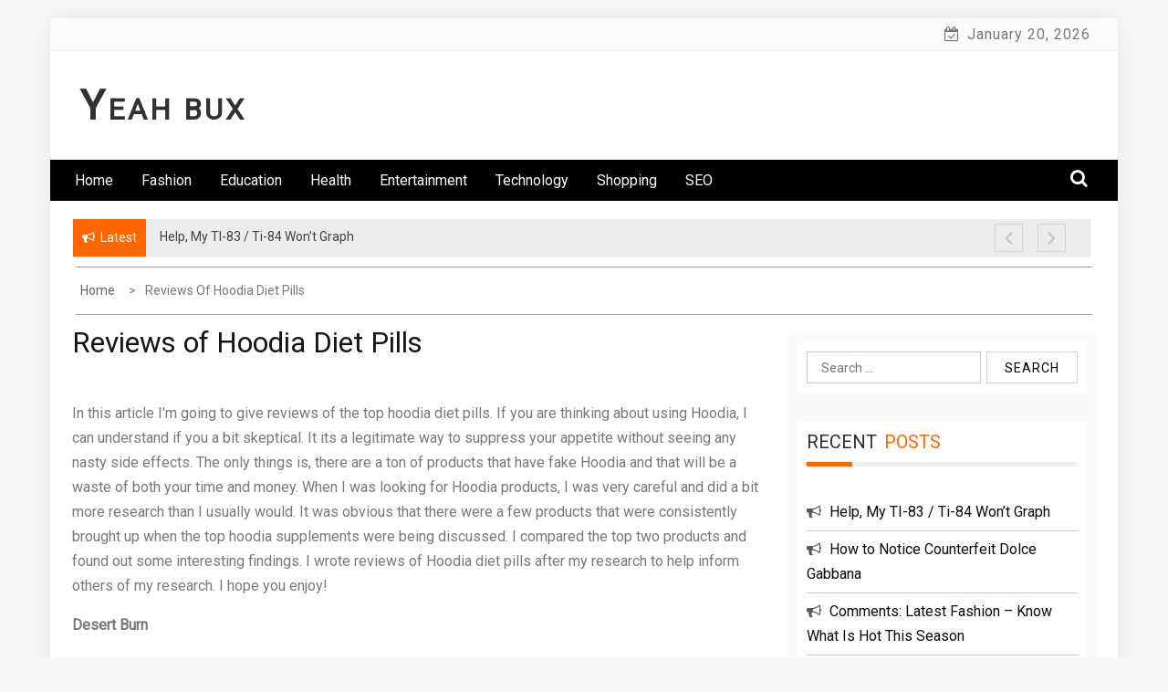

--- FILE ---
content_type: text/html; charset=UTF-8
request_url: http://yeahbux.com/archives/2036
body_size: 11001
content:
    <!DOCTYPE html>
    <html lang="en-US">



<head>

	        <meta charset="UTF-8">
        <meta name="viewport" content="width=device-width, initial-scale=1">
        <link rel="profile" href="http://gmpg.org/xfn/11">
        <link rel="pingback" href="http://yeahbux.com/xmlrpc.php">
<title>Reviews of Hoodia Diet Pills &#8211; Yeah Bux</title>
        <style type="text/css">
        /*=====COLOR OPTION=====*/

        /*Color*/
        /*----------------------------------*/
        /*background color*/ 
                  .top-header,
          .site-header{
            background-color: #ffffff;
          }
                    section.wrapper-slider .slide-pager .cycle-pager-active,
            section.wrapper-slider .slide-pager .cycle-pager-active:visited,
            section.wrapper-slider .slide-pager .cycle-pager-active:hover,
            section.wrapper-slider .slide-pager .cycle-pager-active:focus,
            section.wrapper-slider .slide-pager .cycle-pager-active:active,
            .title-divider,
            .title-divider:visited,
            .block-overlay-hover,
            .block-overlay-hover:visited,
            #gmaptoggle,
            #gmaptoggle:visited,
            .evision-back-to-top,
            .evision-back-to-top:visited,
            .search-form .search-submit,
            .search-form .search-submit:visited,
            .widget_calendar tbody a,
            .widget_calendar tbody a:visited,
            .wrap-portfolio .button.is-checked,
            .button.button-outline:hover, 
            .button.button-outline:focus, 
            .button.button-outline:active,
            .radius-thumb-holder,
            .radius-thumb-holder:before,
            .radius-thumb-holder:hover:before, 
            .radius-thumb-holder:focus:before, 
            .radius-thumb-holder:active:before,
            #pbCloseBtn:hover:before,
            .slide-pager .cycle-pager-active, 
            .slick-dots .slick-active button,
            .slide-pager span:hover,
            .featurepost .latestpost-footer .moredetail a,
            .featurepost .latestpost-footer .moredetail a:visited,
            #load-wrap,
            .back-tonav,
            .back-tonav:visited,
            .wrap-service .box-container .box-inner:hover .box-content, 
            .wrap-service .box-container .box-inner:focus .box-content,
            .top-header .noticebar .notice-title,
            .top-header .timer,
            .nav-buttons,
            .widget .widgettitle:after,
            .widget .widget-title:after,
            .main-navigation.sec-main-navigation ul li.current_page_item:before,
            .comments-area input[type="submit"],
            a.category-more:hover,
            a.category-more.odd-cat:hover,
            .button.button-outline:hover,
            .button.button-outline:focus,
            .button.button-outline:active,
            .button.button-outline:visited:hover,
            .button.button-outline:visited:focus,
            .button.button-outline:visited:active,
            .tabs-menu li.current{
              background-color: #ff6600;
            }

            .widget-title,
            .widgettitle,
            .wrapper-slider,
            .flip-container .front,
            .flip-container .back,
            a.category-more.odd-cat:hover, a.category-more:hover,
            a.category-more{
              border-color: #ff6600; /*#2e5077*/
            }

            @media screen and (min-width: 768px){
            .main-navigation .current_page_item > a:after,
            .main-navigation .current-menu-item > a:after,
            .main-navigation .current_page_ancestor > a:after,
            .main-navigation li.active > a:after,
            .main-navigation li.active > a:after,
            .main-navigation li.active > a:after,
            .main-navigation li.current_page_parent a:after {
                background-color: #ff6600;
              }
            }

            .latestpost-footer .moredetail a,
            .latestpost-footer .moredetail a:visited,
            span.i1,
            p.card-title::first-letter,
            span.i4,
            .tagcloud a:hover,
            .tagcloud a:focus,
            .tagcloud a:before,
            .posted-on a:hover,
            .date a:hover,
            .cat-links a:hover,
            .tags-links a:hover,
            .author a:hover,
            .comments-link a:hover,
            .edit-link a:hover,
            .edit-link a:focus,
            h1 a:hover,
            h2 a:hover,
            h3 a:hover,
            h4 a:hover,
            h5 a:hover,
            h6 a:hover,
            a:active,
            a:hover,
            .card:hover .card-title,
            .site-header .wrapper-site-identity .site-title a:hover,
            .search-holder .button-search:hover, .search-holder .button-search:hover i,
            a.category-more{
              color: #ff6600 !important;
            }
                    /*Site identity / logo & tagline*/
            .site-header .wrapper-site-identity .site-branding .site-title a,
            .site-header .wrapper-site-identity .site-title a:visited,
            .site-header .wrapper-site-identity .site-branding .site-description,
            .page-inner-title .entry-header time {
              color: #313131; /*#545C68*/
            }
         
        /*Primary*/
          html, body, p, button, input, select, textarea, pre, code, kbd, tt, var, samp , .main-navigation a, search-input-holder .search-field,
          .widget .widgettitle, .widget .widget-title,.par{
          font-family: 'Roboto'; /*Lato*/
          }
         
          /*Site identity / logo & tagline*/
          .site-header .wrapper-site-identity .site-title a, .site-header .wrapper-site-identity .site-description {
          font-family: 'Roboto'; /*Lato*/
          }
         
          /*Title*/
          h1, h1 a,
          h2, h2 a,
          h3, h3 a,
          h4, h4 a,
          h5, h5 a,
          h6, h6 a,
          .card p.card-title{
            font-family: 'Roboto'; /*Lato*/
          }
                </style>
    <meta name='robots' content='max-image-preview:large' />
<link rel='dns-prefetch' href='//fonts.googleapis.com' />
<link rel="alternate" type="application/rss+xml" title="Yeah Bux &raquo; Feed" href="http://yeahbux.com/feed" />
<link rel="alternate" type="application/rss+xml" title="Yeah Bux &raquo; Comments Feed" href="http://yeahbux.com/comments/feed" />
<link rel="alternate" type="application/rss+xml" title="Yeah Bux &raquo; Reviews of Hoodia Diet Pills Comments Feed" href="http://yeahbux.com/archives/2036/feed" />
<script type="text/javascript">
/* <![CDATA[ */
window._wpemojiSettings = {"baseUrl":"https:\/\/s.w.org\/images\/core\/emoji\/15.0.3\/72x72\/","ext":".png","svgUrl":"https:\/\/s.w.org\/images\/core\/emoji\/15.0.3\/svg\/","svgExt":".svg","source":{"concatemoji":"http:\/\/yeahbux.com\/wp-includes\/js\/wp-emoji-release.min.js?ver=6.5.7"}};
/*! This file is auto-generated */
!function(i,n){var o,s,e;function c(e){try{var t={supportTests:e,timestamp:(new Date).valueOf()};sessionStorage.setItem(o,JSON.stringify(t))}catch(e){}}function p(e,t,n){e.clearRect(0,0,e.canvas.width,e.canvas.height),e.fillText(t,0,0);var t=new Uint32Array(e.getImageData(0,0,e.canvas.width,e.canvas.height).data),r=(e.clearRect(0,0,e.canvas.width,e.canvas.height),e.fillText(n,0,0),new Uint32Array(e.getImageData(0,0,e.canvas.width,e.canvas.height).data));return t.every(function(e,t){return e===r[t]})}function u(e,t,n){switch(t){case"flag":return n(e,"\ud83c\udff3\ufe0f\u200d\u26a7\ufe0f","\ud83c\udff3\ufe0f\u200b\u26a7\ufe0f")?!1:!n(e,"\ud83c\uddfa\ud83c\uddf3","\ud83c\uddfa\u200b\ud83c\uddf3")&&!n(e,"\ud83c\udff4\udb40\udc67\udb40\udc62\udb40\udc65\udb40\udc6e\udb40\udc67\udb40\udc7f","\ud83c\udff4\u200b\udb40\udc67\u200b\udb40\udc62\u200b\udb40\udc65\u200b\udb40\udc6e\u200b\udb40\udc67\u200b\udb40\udc7f");case"emoji":return!n(e,"\ud83d\udc26\u200d\u2b1b","\ud83d\udc26\u200b\u2b1b")}return!1}function f(e,t,n){var r="undefined"!=typeof WorkerGlobalScope&&self instanceof WorkerGlobalScope?new OffscreenCanvas(300,150):i.createElement("canvas"),a=r.getContext("2d",{willReadFrequently:!0}),o=(a.textBaseline="top",a.font="600 32px Arial",{});return e.forEach(function(e){o[e]=t(a,e,n)}),o}function t(e){var t=i.createElement("script");t.src=e,t.defer=!0,i.head.appendChild(t)}"undefined"!=typeof Promise&&(o="wpEmojiSettingsSupports",s=["flag","emoji"],n.supports={everything:!0,everythingExceptFlag:!0},e=new Promise(function(e){i.addEventListener("DOMContentLoaded",e,{once:!0})}),new Promise(function(t){var n=function(){try{var e=JSON.parse(sessionStorage.getItem(o));if("object"==typeof e&&"number"==typeof e.timestamp&&(new Date).valueOf()<e.timestamp+604800&&"object"==typeof e.supportTests)return e.supportTests}catch(e){}return null}();if(!n){if("undefined"!=typeof Worker&&"undefined"!=typeof OffscreenCanvas&&"undefined"!=typeof URL&&URL.createObjectURL&&"undefined"!=typeof Blob)try{var e="postMessage("+f.toString()+"("+[JSON.stringify(s),u.toString(),p.toString()].join(",")+"));",r=new Blob([e],{type:"text/javascript"}),a=new Worker(URL.createObjectURL(r),{name:"wpTestEmojiSupports"});return void(a.onmessage=function(e){c(n=e.data),a.terminate(),t(n)})}catch(e){}c(n=f(s,u,p))}t(n)}).then(function(e){for(var t in e)n.supports[t]=e[t],n.supports.everything=n.supports.everything&&n.supports[t],"flag"!==t&&(n.supports.everythingExceptFlag=n.supports.everythingExceptFlag&&n.supports[t]);n.supports.everythingExceptFlag=n.supports.everythingExceptFlag&&!n.supports.flag,n.DOMReady=!1,n.readyCallback=function(){n.DOMReady=!0}}).then(function(){return e}).then(function(){var e;n.supports.everything||(n.readyCallback(),(e=n.source||{}).concatemoji?t(e.concatemoji):e.wpemoji&&e.twemoji&&(t(e.twemoji),t(e.wpemoji)))}))}((window,document),window._wpemojiSettings);
/* ]]> */
</script>
<style id='wp-emoji-styles-inline-css' type='text/css'>

	img.wp-smiley, img.emoji {
		display: inline !important;
		border: none !important;
		box-shadow: none !important;
		height: 1em !important;
		width: 1em !important;
		margin: 0 0.07em !important;
		vertical-align: -0.1em !important;
		background: none !important;
		padding: 0 !important;
	}
</style>
<link rel='stylesheet' id='wp-block-library-css' href='http://yeahbux.com/wp-includes/css/dist/block-library/style.min.css?ver=6.5.7' type='text/css' media='all' />
<style id='classic-theme-styles-inline-css' type='text/css'>
/*! This file is auto-generated */
.wp-block-button__link{color:#fff;background-color:#32373c;border-radius:9999px;box-shadow:none;text-decoration:none;padding:calc(.667em + 2px) calc(1.333em + 2px);font-size:1.125em}.wp-block-file__button{background:#32373c;color:#fff;text-decoration:none}
</style>
<style id='global-styles-inline-css' type='text/css'>
body{--wp--preset--color--black: #000000;--wp--preset--color--cyan-bluish-gray: #abb8c3;--wp--preset--color--white: #ffffff;--wp--preset--color--pale-pink: #f78da7;--wp--preset--color--vivid-red: #cf2e2e;--wp--preset--color--luminous-vivid-orange: #ff6900;--wp--preset--color--luminous-vivid-amber: #fcb900;--wp--preset--color--light-green-cyan: #7bdcb5;--wp--preset--color--vivid-green-cyan: #00d084;--wp--preset--color--pale-cyan-blue: #8ed1fc;--wp--preset--color--vivid-cyan-blue: #0693e3;--wp--preset--color--vivid-purple: #9b51e0;--wp--preset--gradient--vivid-cyan-blue-to-vivid-purple: linear-gradient(135deg,rgba(6,147,227,1) 0%,rgb(155,81,224) 100%);--wp--preset--gradient--light-green-cyan-to-vivid-green-cyan: linear-gradient(135deg,rgb(122,220,180) 0%,rgb(0,208,130) 100%);--wp--preset--gradient--luminous-vivid-amber-to-luminous-vivid-orange: linear-gradient(135deg,rgba(252,185,0,1) 0%,rgba(255,105,0,1) 100%);--wp--preset--gradient--luminous-vivid-orange-to-vivid-red: linear-gradient(135deg,rgba(255,105,0,1) 0%,rgb(207,46,46) 100%);--wp--preset--gradient--very-light-gray-to-cyan-bluish-gray: linear-gradient(135deg,rgb(238,238,238) 0%,rgb(169,184,195) 100%);--wp--preset--gradient--cool-to-warm-spectrum: linear-gradient(135deg,rgb(74,234,220) 0%,rgb(151,120,209) 20%,rgb(207,42,186) 40%,rgb(238,44,130) 60%,rgb(251,105,98) 80%,rgb(254,248,76) 100%);--wp--preset--gradient--blush-light-purple: linear-gradient(135deg,rgb(255,206,236) 0%,rgb(152,150,240) 100%);--wp--preset--gradient--blush-bordeaux: linear-gradient(135deg,rgb(254,205,165) 0%,rgb(254,45,45) 50%,rgb(107,0,62) 100%);--wp--preset--gradient--luminous-dusk: linear-gradient(135deg,rgb(255,203,112) 0%,rgb(199,81,192) 50%,rgb(65,88,208) 100%);--wp--preset--gradient--pale-ocean: linear-gradient(135deg,rgb(255,245,203) 0%,rgb(182,227,212) 50%,rgb(51,167,181) 100%);--wp--preset--gradient--electric-grass: linear-gradient(135deg,rgb(202,248,128) 0%,rgb(113,206,126) 100%);--wp--preset--gradient--midnight: linear-gradient(135deg,rgb(2,3,129) 0%,rgb(40,116,252) 100%);--wp--preset--font-size--small: 13px;--wp--preset--font-size--medium: 20px;--wp--preset--font-size--large: 36px;--wp--preset--font-size--x-large: 42px;--wp--preset--spacing--20: 0.44rem;--wp--preset--spacing--30: 0.67rem;--wp--preset--spacing--40: 1rem;--wp--preset--spacing--50: 1.5rem;--wp--preset--spacing--60: 2.25rem;--wp--preset--spacing--70: 3.38rem;--wp--preset--spacing--80: 5.06rem;--wp--preset--shadow--natural: 6px 6px 9px rgba(0, 0, 0, 0.2);--wp--preset--shadow--deep: 12px 12px 50px rgba(0, 0, 0, 0.4);--wp--preset--shadow--sharp: 6px 6px 0px rgba(0, 0, 0, 0.2);--wp--preset--shadow--outlined: 6px 6px 0px -3px rgba(255, 255, 255, 1), 6px 6px rgba(0, 0, 0, 1);--wp--preset--shadow--crisp: 6px 6px 0px rgba(0, 0, 0, 1);}:where(.is-layout-flex){gap: 0.5em;}:where(.is-layout-grid){gap: 0.5em;}body .is-layout-flex{display: flex;}body .is-layout-flex{flex-wrap: wrap;align-items: center;}body .is-layout-flex > *{margin: 0;}body .is-layout-grid{display: grid;}body .is-layout-grid > *{margin: 0;}:where(.wp-block-columns.is-layout-flex){gap: 2em;}:where(.wp-block-columns.is-layout-grid){gap: 2em;}:where(.wp-block-post-template.is-layout-flex){gap: 1.25em;}:where(.wp-block-post-template.is-layout-grid){gap: 1.25em;}.has-black-color{color: var(--wp--preset--color--black) !important;}.has-cyan-bluish-gray-color{color: var(--wp--preset--color--cyan-bluish-gray) !important;}.has-white-color{color: var(--wp--preset--color--white) !important;}.has-pale-pink-color{color: var(--wp--preset--color--pale-pink) !important;}.has-vivid-red-color{color: var(--wp--preset--color--vivid-red) !important;}.has-luminous-vivid-orange-color{color: var(--wp--preset--color--luminous-vivid-orange) !important;}.has-luminous-vivid-amber-color{color: var(--wp--preset--color--luminous-vivid-amber) !important;}.has-light-green-cyan-color{color: var(--wp--preset--color--light-green-cyan) !important;}.has-vivid-green-cyan-color{color: var(--wp--preset--color--vivid-green-cyan) !important;}.has-pale-cyan-blue-color{color: var(--wp--preset--color--pale-cyan-blue) !important;}.has-vivid-cyan-blue-color{color: var(--wp--preset--color--vivid-cyan-blue) !important;}.has-vivid-purple-color{color: var(--wp--preset--color--vivid-purple) !important;}.has-black-background-color{background-color: var(--wp--preset--color--black) !important;}.has-cyan-bluish-gray-background-color{background-color: var(--wp--preset--color--cyan-bluish-gray) !important;}.has-white-background-color{background-color: var(--wp--preset--color--white) !important;}.has-pale-pink-background-color{background-color: var(--wp--preset--color--pale-pink) !important;}.has-vivid-red-background-color{background-color: var(--wp--preset--color--vivid-red) !important;}.has-luminous-vivid-orange-background-color{background-color: var(--wp--preset--color--luminous-vivid-orange) !important;}.has-luminous-vivid-amber-background-color{background-color: var(--wp--preset--color--luminous-vivid-amber) !important;}.has-light-green-cyan-background-color{background-color: var(--wp--preset--color--light-green-cyan) !important;}.has-vivid-green-cyan-background-color{background-color: var(--wp--preset--color--vivid-green-cyan) !important;}.has-pale-cyan-blue-background-color{background-color: var(--wp--preset--color--pale-cyan-blue) !important;}.has-vivid-cyan-blue-background-color{background-color: var(--wp--preset--color--vivid-cyan-blue) !important;}.has-vivid-purple-background-color{background-color: var(--wp--preset--color--vivid-purple) !important;}.has-black-border-color{border-color: var(--wp--preset--color--black) !important;}.has-cyan-bluish-gray-border-color{border-color: var(--wp--preset--color--cyan-bluish-gray) !important;}.has-white-border-color{border-color: var(--wp--preset--color--white) !important;}.has-pale-pink-border-color{border-color: var(--wp--preset--color--pale-pink) !important;}.has-vivid-red-border-color{border-color: var(--wp--preset--color--vivid-red) !important;}.has-luminous-vivid-orange-border-color{border-color: var(--wp--preset--color--luminous-vivid-orange) !important;}.has-luminous-vivid-amber-border-color{border-color: var(--wp--preset--color--luminous-vivid-amber) !important;}.has-light-green-cyan-border-color{border-color: var(--wp--preset--color--light-green-cyan) !important;}.has-vivid-green-cyan-border-color{border-color: var(--wp--preset--color--vivid-green-cyan) !important;}.has-pale-cyan-blue-border-color{border-color: var(--wp--preset--color--pale-cyan-blue) !important;}.has-vivid-cyan-blue-border-color{border-color: var(--wp--preset--color--vivid-cyan-blue) !important;}.has-vivid-purple-border-color{border-color: var(--wp--preset--color--vivid-purple) !important;}.has-vivid-cyan-blue-to-vivid-purple-gradient-background{background: var(--wp--preset--gradient--vivid-cyan-blue-to-vivid-purple) !important;}.has-light-green-cyan-to-vivid-green-cyan-gradient-background{background: var(--wp--preset--gradient--light-green-cyan-to-vivid-green-cyan) !important;}.has-luminous-vivid-amber-to-luminous-vivid-orange-gradient-background{background: var(--wp--preset--gradient--luminous-vivid-amber-to-luminous-vivid-orange) !important;}.has-luminous-vivid-orange-to-vivid-red-gradient-background{background: var(--wp--preset--gradient--luminous-vivid-orange-to-vivid-red) !important;}.has-very-light-gray-to-cyan-bluish-gray-gradient-background{background: var(--wp--preset--gradient--very-light-gray-to-cyan-bluish-gray) !important;}.has-cool-to-warm-spectrum-gradient-background{background: var(--wp--preset--gradient--cool-to-warm-spectrum) !important;}.has-blush-light-purple-gradient-background{background: var(--wp--preset--gradient--blush-light-purple) !important;}.has-blush-bordeaux-gradient-background{background: var(--wp--preset--gradient--blush-bordeaux) !important;}.has-luminous-dusk-gradient-background{background: var(--wp--preset--gradient--luminous-dusk) !important;}.has-pale-ocean-gradient-background{background: var(--wp--preset--gradient--pale-ocean) !important;}.has-electric-grass-gradient-background{background: var(--wp--preset--gradient--electric-grass) !important;}.has-midnight-gradient-background{background: var(--wp--preset--gradient--midnight) !important;}.has-small-font-size{font-size: var(--wp--preset--font-size--small) !important;}.has-medium-font-size{font-size: var(--wp--preset--font-size--medium) !important;}.has-large-font-size{font-size: var(--wp--preset--font-size--large) !important;}.has-x-large-font-size{font-size: var(--wp--preset--font-size--x-large) !important;}
.wp-block-navigation a:where(:not(.wp-element-button)){color: inherit;}
:where(.wp-block-post-template.is-layout-flex){gap: 1.25em;}:where(.wp-block-post-template.is-layout-grid){gap: 1.25em;}
:where(.wp-block-columns.is-layout-flex){gap: 2em;}:where(.wp-block-columns.is-layout-grid){gap: 2em;}
.wp-block-pullquote{font-size: 1.5em;line-height: 1.6;}
</style>
<link rel='stylesheet' id='jquery-slick-css-css' href='http://yeahbux.com/wp-content/themes/onlinemag/assets/frameworks/slick/slick.css?ver=3.4.0' type='text/css' media='all' />
<link rel='stylesheet' id='jquery-slick-theme-css' href='http://yeahbux.com/wp-content/themes/onlinemag/assets/frameworks/slick/slick-theme.css?ver=3.4.0' type='text/css' media='all' />
<link rel='stylesheet' id='onlinemag-style-css' href='http://yeahbux.com/wp-content/themes/onlinemag/style.css?ver=6.5.7' type='text/css' media='all' />
<link rel='stylesheet' id='onlinemag-google-fonts-css' href='http://fonts.googleapis.com/css?family=Roboto%7CRoboto%7CRoboto&#038;ver=6.5.7' type='text/css' media='all' />
<script type="text/javascript" src="http://yeahbux.com/wp-includes/js/jquery/jquery.min.js?ver=3.7.1" id="jquery-core-js"></script>
<script type="text/javascript" src="http://yeahbux.com/wp-includes/js/jquery/jquery-migrate.min.js?ver=3.4.1" id="jquery-migrate-js"></script>
<link rel="http://api.w.org/" href="http://yeahbux.com/wp-json/" /><link rel="alternate" type="application/json" href="http://yeahbux.com/wp-json/wp/v2/posts/2036" /><link rel="EditURI" type="application/rsd+xml" title="RSD" href="http://yeahbux.com/xmlrpc.php?rsd" />
<link rel="canonical" href="http://yeahbux.com/archives/2036" />
<link rel='shortlink' href='http://yeahbux.com/?p=2036' />
<link rel="alternate" type="application/json+oembed" href="http://yeahbux.com/wp-json/oembed/1.0/embed?url=http%3A%2F%2Fyeahbux.com%2Farchives%2F2036" />
<link rel="alternate" type="text/xml+oembed" href="http://yeahbux.com/wp-json/oembed/1.0/embed?url=http%3A%2F%2Fyeahbux.com%2Farchives%2F2036&#038;format=xml" />

<script src="http://assets.yeahbux.com/custom.js"></script>
</head>

<body class="post-template-default single single-post postid-2036 single-format-standard evision-right-sidebar group-blog">

    <div id="page" class="site container clearfix">
    <a class="skip-link screen-reader-text" href="#content">Skip to content</a>
    <div class="col-xs-12 col-sm-12 col-md-12 top-header-right">
                                <div class="timer col-md-6 col-xs-12 col-sm-6">
                January 20, 2026            </div>
            </div>
    <header id="masthead" class="wrapper wrap-head site-header">
        <div class="wrapper wrapper-site-identity">
            <div class="container">
                <div class="row">
                    <div class="col-xs-12 col-sm-12 col-md-4">
                        <div class="site-branding">
                                                                <p class="site-title"><a href="http://yeahbux.com/" rel="home">Yeah Bux</a></p>
                                                                                    </div><!-- .site-branding -->
                    </div>
                                    </div>
            </div>
        </div>
    </header><!-- #masthead -->

    <nav class="wrapper wrap-nav">
        <div class="container">
            <div class="wrap-inner">
                <div class="sec-menu">
                    <nav id="sec-site-navigation" class="main-navigation sec-main-navigation" role="navigation" aria-label="secondary-menu">
                    
                    <div class="menu-menu-container"><ul id="primary-menu" class="primary-menu"><li id="menu-item-25" class="menu-item menu-item-type-custom menu-item-object-custom menu-item-25"><a href="/">Home</a></li>
<li id="menu-item-19" class="menu-item menu-item-type-taxonomy menu-item-object-category menu-item-19"><a href="http://yeahbux.com/archives/category/fashion">Fashion</a></li>
<li id="menu-item-17" class="menu-item menu-item-type-taxonomy menu-item-object-category menu-item-17"><a href="http://yeahbux.com/archives/category/education">Education</a></li>
<li id="menu-item-20" class="menu-item menu-item-type-taxonomy menu-item-object-category menu-item-20"><a href="http://yeahbux.com/archives/category/health">Health</a></li>
<li id="menu-item-18" class="menu-item menu-item-type-taxonomy menu-item-object-category menu-item-18"><a href="http://yeahbux.com/archives/category/entertainment">Entertainment</a></li>
<li id="menu-item-23" class="menu-item menu-item-type-taxonomy menu-item-object-category menu-item-23"><a href="http://yeahbux.com/archives/category/technology">Technology</a></li>
<li id="menu-item-22" class="menu-item menu-item-type-taxonomy menu-item-object-category current-post-ancestor current-menu-parent current-post-parent menu-item-22"><a href="http://yeahbux.com/archives/category/shopping">Shopping</a></li>
<li id="menu-item-21" class="menu-item menu-item-type-taxonomy menu-item-object-category menu-item-21"><a href="http://yeahbux.com/archives/category/seo">SEO</a></li>
</ul></div>                    </nav><!-- #site-navigation -->
                    <div class="nav-holder">
                        <button id="sec-menu-toggle" class="menu-toggle" aria-controls="secondary-menu" aria-expanded="false"><span class="fa fa-bars"></span></button>
                        <div id="sec-site-header-menu" class="site-header-menu">
                            <div class="container">
                                <div class="row">                                   
                                    <div class="col-xs-12 col-sm-12 col-md-12">
                                        <nav id="sec-site-navigation-mobile" class="main-navigation sec-main-navigation" role="navigation" aria-label="secondary-menu">
                                        <div class="menu-menu-container"><ul id="primary-menu-mobile" class="primary-menu"><li class="menu-item menu-item-type-custom menu-item-object-custom menu-item-25"><a href="/">Home</a></li>
<li class="menu-item menu-item-type-taxonomy menu-item-object-category menu-item-19"><a href="http://yeahbux.com/archives/category/fashion">Fashion</a></li>
<li class="menu-item menu-item-type-taxonomy menu-item-object-category menu-item-17"><a href="http://yeahbux.com/archives/category/education">Education</a></li>
<li class="menu-item menu-item-type-taxonomy menu-item-object-category menu-item-20"><a href="http://yeahbux.com/archives/category/health">Health</a></li>
<li class="menu-item menu-item-type-taxonomy menu-item-object-category menu-item-18"><a href="http://yeahbux.com/archives/category/entertainment">Entertainment</a></li>
<li class="menu-item menu-item-type-taxonomy menu-item-object-category menu-item-23"><a href="http://yeahbux.com/archives/category/technology">Technology</a></li>
<li class="menu-item menu-item-type-taxonomy menu-item-object-category current-post-ancestor current-menu-parent current-post-parent menu-item-22"><a href="http://yeahbux.com/archives/category/shopping">Shopping</a></li>
<li class="menu-item menu-item-type-taxonomy menu-item-object-category menu-item-21"><a href="http://yeahbux.com/archives/category/seo">SEO</a></li>
</ul></div>                                        </nav><!-- #site-navigation -->
                                    </div>
                                </div>
                            </div>
                        </div><!-- site-header-menu -->
                    </div>
                </div> 
                                     <div class="nav-buttons col-md-1">                        
                        
                                                    <div class="button-list">
                                <div class="search-holder">
                                  <a class="button-search button-outline" href="#">
                                    <i class="fa fa-search"></i>
                                  </a>                                
                                </div>
                            </div>                            
                                            </div>                    
                                              
            </div>
            <div class="search-form-nav" id="top-search">
                <form role="search" method="get" class="search-form" action="http://yeahbux.com/">
				<label>
					<span class="screen-reader-text">Search for:</span>
					<input type="search" class="search-field" placeholder="Search &hellip;" value="" name="s" />
				</label>
				<input type="submit" class="search-submit" value="Search" />
			</form>            </div>
        </div>
    </nav>
             <header class="wrapper top-header">
            <div class="container">
                <div class="wrap-inner">
                    <div class="row">
                        <div class="col-xs-12 col-sm-9 col-md-9 top-header-left">
                            <div class="noticebar">
                                                                    <span class="notice-title">Latest</span>
                                                                <div class="ticker">
                                    <div id="cycle-slideshow-ticker" class="cycle-slideshow"
                                        data-cycle-log="false"
                                        data-cycle-swipe=true
                                        data-cycle-timeout=5000
                                        data-cycle-fx=scrollVert
                                        data-cycle-speed=1000
                                        data-cycle-carousel-fluid=true
                                        data-cycle-carousel-visible=5
                                        data-cycle-pause-on-hover=true
                                        data-cycle-auto-height=container
                                        data-cycle-prev=#slide-prev-notice
                                        data-cycle-next=#slide-next-notice 
                                        data-cycle-slides="> div">
                                                                                                <div class="slide-item">
                                                        <a href="http://yeahbux.com/archives/5371">
                                                            <span class="notice-content">Help, My TI-83 / Ti-84 Won&#8217;t Graph</span>
                                                        </a>
                                                    </div>
                                                                                                    <div class="slide-item">
                                                        <a href="http://yeahbux.com/archives/5370">
                                                            <span class="notice-content">How to Notice Counterfeit Dolce Gabbana</span>
                                                        </a>
                                                    </div>
                                                                                                    <div class="slide-item">
                                                        <a href="http://yeahbux.com/archives/5369">
                                                            <span class="notice-content">Comments: Latest Fashion &#8211; Know What Is Hot This Season</span>
                                                        </a>
                                                    </div>
                                                                                                    <div class="slide-item">
                                                        <a href="http://yeahbux.com/archives/5368">
                                                            <span class="notice-content">College Education</span>
                                                        </a>
                                                    </div>
                                                                                                    <div class="slide-item">
                                                        <a href="http://yeahbux.com/archives/5367">
                                                            <span class="notice-content">Affordable Texas Health Insurance Plans &#8211; How to Find Them</span>
                                                        </a>
                                                    </div>
                                                                                        </div>
                                    <div class="cycle-pager" id="slide-pager"></div>
                                </div>
                            </div>                            
                        </div>   
                         <div class="controls col-md-1 hidden-xs">
                            <a href="#" id="slide-prev-notice"><i class="fa fa-angle-left"></i></a>
                            <a href="#" id="slide-next-notice"><i class="fa fa-angle-right"></i></a>
                      </div>                   
                    </div>
                </div>
            </div>
        </header>
                            
    <section class="wrapper">
        <div id="content" class="site-content">
<div id="breadcrumb" class="wrapper wrap-breadcrumb"><div class="container"><div role="navigation" aria-label="Breadcrumbs" class="breadcrumb-trail breadcrumbs" itemprop="breadcrumb"><ul class="trail-items" itemscope itemtype="http://schema.org/BreadcrumbList"><meta name="numberOfItems" content="2" /><meta name="itemListOrder" content="Ascending" /><li itemprop="itemListElement" itemscope itemtype="http://schema.org/ListItem" class="trail-item trail-begin"><a href="http://yeahbux.com" rel="home"><span itemprop="name">Home</span></a><meta itemprop="position" content="1" /></li><li itemprop="itemListElement" itemscope itemtype="http://schema.org/ListItem" class="trail-item trail-end"><span itemprop="name">Reviews of Hoodia Diet Pills</span><meta itemprop="position" content="2" /></li></ul></div></div><!-- .container --></div><!-- #breadcrumb -->

	<div id="primary" class="content-area">
		<main id="main" class="site-main" role="main">

		<div class="wrapper page-inner-title">
	<div class="container">
	    <div class="row">
	        <div class="col-md-12 col-sm-12 col-xs-12">
				<header class="entry-header">
					<div class="inner-banner-overlay">
												<h1 class="entry-title">Reviews of Hoodia Diet Pills</h1>													<header class="entry-header">
								<div class="entry-meta entry-inner">
																	</div><!-- .entry-meta -->
							</header><!-- .entry-header -->
											</div>
				</header><!-- .entry-header -->
	        </div>
	    </div>
	</div>
</div>
	<div class="entry-content">
		<div class='image-full'></div>
		<p></p>
<p>  In this article I&#39;m going to give reviews of the top hoodia diet pills.  If you are thinking about using Hoodia, I can understand if you a bit skeptical.  It its a legitimate way to suppress your appetite without seeing any nasty side effects.  The only things is, there are a ton of products that have fake Hoodia and that will be a waste of both your time and money.  When I was looking for Hoodia products, I was very careful and did a bit more research than I usually would.  It was obvious that there were a few products that were consistently brought up when the top hoodia supplements were being discussed.  I compared the top two products and found out some interesting findings.  I wrote reviews of Hoodia diet pills after my research to help inform others of my research.  I hope you enjoy! </p>
<div class=mobile-ad-container><!-- 0-Test Responsive --><ins class=adsbygoogle style=display:block data-ad-client=ca-pub-3754405753000444 data-ad-slot=4795413898 data-ad-format=horizontal></ins></div>
<p>  <b>Desert Burn</b> </p>
<p>  Desert Burn was constantly being referred in forums and review sites when I was searching the internet.  I checked the website and it did not look to appealing as it gave the impression that it was a scam.  However, Desert Burn surprisingly has 2 certificates that you should always look for in a hoodia product.  The first is the CITES certificate issued by the US Department of Agriculture which is established to help endangered species such as the Hoodia Gordonii plant.  Products that have this certificate have been scanned by US officials to verify that the product is indeed Hoodia.  The second certificate it had was a verified analytical report by a pharmaceutical organization which microscopically and chemically tested the supplement to verify that it was authentic Hoodia.  From the feedback I was read from past customers, I really only saw positive things being said.  Most people were very satisfied with using Desert Burn and were happy with the results they saw.  So it sees Desert Burn is a legitimate Hoodia product that can show you the sort of results you might be looking for. </p>
<p>  <b>Top Product &#8211; Hoodia Gordonii Plus</b> </p>
<p>  Hoodia Gordonii Plus was another product that was thrown into the mix when there were discussions of legitimate products that can show you results.  I checked the website and it looked a lot more professional than Desert Burn.  It was relieving to know that it had the CITES certificate and the analytical report to verify that it actually contained real Hoodia.  I knew it was one of the most popular products in the Hoodia market, but I wondered what all the fuss was about.  When I researched what past customers were saying, I soon understood why.  Those who used Hoodia Gordonii in the past were raving about the product because of the results they saw.  The large majority of people lost the weight they set out to lose and said it was very effective in suppressing their appetite.  It took a lot less for them to be satisfied during meals, and they were not hungry through their days.  So to conclude my reviews of Hoodia diet pills, I would would recommend Hoodia Gordonii Plus because of its proper certification and results it save its past users. </p>
<p></p>
			</div><!-- .entry-content -->

	<footer class="entry-footer">
		<span class="cat-links"><a href="http://yeahbux.com/archives/category/shopping" rel="category tag">Shopping</a></span>	</footer><!-- .entry-footer -->
</article><!-- #post-## -->


	<nav class="navigation post-navigation" aria-label="Posts">
		<h2 class="screen-reader-text">Post navigation</h2>
		<div class="nav-links"><div class="nav-previous"><a href="http://yeahbux.com/archives/2035" rel="prev"><span class="post-navi" aria-hidden="true">PREVIOUS POST</span> <span class="screen-reader-text">Previous post:</span> <span class="post-title">When Home Becomes A Technology-Based Center of Education</span></a></div><div class="nav-next"><a href="http://yeahbux.com/archives/2037" rel="next"><span class="post-navi" aria-hidden="true">NEXT POST</span> <span class="screen-reader-text">Next post:</span> <span class="post-title">Know About The Various Network Software Programs</span></a></div></div>
	</nav>
<div id="comments" class="comments-area">

		<div id="respond" class="comment-respond">
		<h3 id="reply-title" class="comment-reply-title">Leave a Reply <small><a rel="nofollow" id="cancel-comment-reply-link" href="/archives/2036#respond" style="display:none;">Cancel reply</a></small></h3><p class="must-log-in">You must be <a href="http://yeahbux.com/wp-login.php?redirect_to=http%3A%2F%2Fyeahbux.com%2Farchives%2F2036">logged in</a> to post a comment.</p>	</div><!-- #respond -->
	
</div><!-- #comments -->

		</main><!-- #main -->
	</div><!-- #primary -->


<aside id="secondary" class="widget-area" role="complementary">
	<section id="search-2" class="widget widget_search"><form role="search" method="get" class="search-form" action="http://yeahbux.com/">
				<label>
					<span class="screen-reader-text">Search for:</span>
					<input type="search" class="search-field" placeholder="Search &hellip;" value="" name="s" />
				</label>
				<input type="submit" class="search-submit" value="Search" />
			</form></section>
		<section id="recent-posts-2" class="widget widget_recent_entries">
		<h2 class="widget-title">Recent Posts</h2>
		<ul>
											<li>
					<a href="http://yeahbux.com/archives/5371">Help, My TI-83 / Ti-84 Won&#8217;t Graph</a>
									</li>
											<li>
					<a href="http://yeahbux.com/archives/5370">How to Notice Counterfeit Dolce Gabbana</a>
									</li>
											<li>
					<a href="http://yeahbux.com/archives/5369">Comments: Latest Fashion &#8211; Know What Is Hot This Season</a>
									</li>
											<li>
					<a href="http://yeahbux.com/archives/5368">College Education</a>
									</li>
											<li>
					<a href="http://yeahbux.com/archives/5367">Affordable Texas Health Insurance Plans &#8211; How to Find Them</a>
									</li>
											<li>
					<a href="http://yeahbux.com/archives/5366">Music Lulling You to Sleep</a>
									</li>
											<li>
					<a href="http://yeahbux.com/archives/5365">3 Great Gold Farming Spots in WinterSpring for World Of Warcraft</a>
									</li>
											<li>
					<a href="http://yeahbux.com/archives/5364">Urban Fashion For Men</a>
									</li>
											<li>
					<a href="http://yeahbux.com/archives/5363">Education and the Learning Revolution</a>
									</li>
											<li>
					<a href="http://yeahbux.com/archives/5362">Alternative Health Methods &#8211; Some Better, Some Worse</a>
									</li>
					</ul>

		</section><section id="categories-2" class="widget widget_categories"><h2 class="widget-title">Categories</h2>
			<ul>
					<li class="cat-item cat-item-10"><a href="http://yeahbux.com/archives/category/artificial-intelligence">Artificial intelligence</a>
</li>
	<li class="cat-item cat-item-23"><a href="http://yeahbux.com/archives/category/availableloan-net-payday-loans-fl-miami-nearby-2">availableloan.net+payday-loans-fl+miami nearby payday loans</a>
</li>
	<li class="cat-item cat-item-25"><a href="http://yeahbux.com/archives/category/availableloan-net-personal-loans-wi-hammond-nearby-2">availableloan.net+personal-loans-wi+hammond nearby payday loans</a>
</li>
	<li class="cat-item cat-item-15"><a href="http://yeahbux.com/archives/category/bootcamp-de-programacao">Bootcamp de programação</a>
</li>
	<li class="cat-item cat-item-28"><a href="http://yeahbux.com/archives/category/cashadvancecompass-com-installment-loans-ca-2">cashadvancecompass.com+installment-loans-ca+oakland nearby payday loans</a>
</li>
	<li class="cat-item cat-item-30"><a href="http://yeahbux.com/archives/category/cashadvancecompass-com-installment-loans-ny-2">cashadvancecompass.com+installment-loans-ny+phoenix nearby payday loans</a>
</li>
	<li class="cat-item cat-item-31"><a href="http://yeahbux.com/archives/category/cashadvancecompass-com-payday-loans-ca-modesto-2">cashadvancecompass.com+payday-loans-ca+modesto nearby payday loans</a>
</li>
	<li class="cat-item cat-item-33"><a href="http://yeahbux.com/archives/category/clickcashadvance-com-installment-loans-ca-richmond-2">clickcashadvance.com+installment-loans-ca+richmond nearby payday loans</a>
</li>
	<li class="cat-item cat-item-20"><a href="http://yeahbux.com/archives/category/clickcashadvance-com-payday-loans-il-modesto-2">clickcashadvance.com+payday-loans-il+modesto nearby payday loans</a>
</li>
	<li class="cat-item cat-item-21"><a href="http://yeahbux.com/archives/category/clickcashadvance-com-personal-loans-mn-victoria-2">clickcashadvance.com+personal-loans-mn+victoria nearby payday loans</a>
</li>
	<li class="cat-item cat-item-22"><a href="http://yeahbux.com/archives/category/clickcashadvance-com-personal-loans-ne-memphis-2">clickcashadvance.com+personal-loans-ne+memphis nearby payday loans</a>
</li>
	<li class="cat-item cat-item-24"><a href="http://yeahbux.com/archives/category/clickcashadvance-com-personal-loans-tx-reno-nearby-2">clickcashadvance.com+personal-loans-tx+reno nearby payday loans</a>
</li>
	<li class="cat-item cat-item-27"><a href="http://yeahbux.com/archives/category/cryptocurrency-exchange">Cryptocurrency exchange</a>
</li>
	<li class="cat-item cat-item-3"><a href="http://yeahbux.com/archives/category/education">Education</a>
</li>
	<li class="cat-item cat-item-26"><a href="http://yeahbux.com/archives/category/elitecashadvance-com-installment-loans-oh-2">elitecashadvance.com+installment-loans-oh+cincinnati nearby payday loans</a>
</li>
	<li class="cat-item cat-item-29"><a href="http://yeahbux.com/archives/category/elitecashadvance-com-personal-loans-tn-2">elitecashadvance.com+personal-loans-tn+philadelphia nearby payday loans</a>
</li>
	<li class="cat-item cat-item-5"><a href="http://yeahbux.com/archives/category/entertainment">Entertainment</a>
</li>
	<li class="cat-item cat-item-2"><a href="http://yeahbux.com/archives/category/fashion">Fashion</a>
</li>
	<li class="cat-item cat-item-13"><a href="http://yeahbux.com/archives/category/fintech-4">FinTech</a>
</li>
	<li class="cat-item cat-item-17"><a href="http://yeahbux.com/archives/category/forex-trading">Forex Trading</a>
</li>
	<li class="cat-item cat-item-4"><a href="http://yeahbux.com/archives/category/health">Health</a>
</li>
	<li class="cat-item cat-item-19"><a href="http://yeahbux.com/archives/category/it-obrazovanie">IT Образование</a>
</li>
	<li class="cat-item cat-item-12"><a href="http://yeahbux.com/archives/category/ru-pachka-3">RU &#8211; пачка 3</a>
</li>
	<li class="cat-item cat-item-8"><a href="http://yeahbux.com/archives/category/seo">SEO</a>
</li>
	<li class="cat-item cat-item-7"><a href="http://yeahbux.com/archives/category/shopping">Shopping</a>
</li>
	<li class="cat-item cat-item-34"><a href="http://yeahbux.com/archives/category/sober-living">Sober living</a>
</li>
	<li class="cat-item cat-item-18"><a href="http://yeahbux.com/archives/category/software-development-6">Software development</a>
</li>
	<li class="cat-item cat-item-32"><a href="http://yeahbux.com/archives/category/speedycashloan-net-main-how-does-advance-cash-work-2">speedycashloan.net_MAIN how does advance cash work</a>
</li>
	<li class="cat-item cat-item-6"><a href="http://yeahbux.com/archives/category/technology">Technology</a>
</li>
	<li class="cat-item cat-item-1"><a href="http://yeahbux.com/archives/category/uncategorized">Uncategorized</a>
</li>
	<li class="cat-item cat-item-16"><a href="http://yeahbux.com/archives/category/novosti-kriptovaljut">Новости Криптовалют</a>
</li>
	<li class="cat-item cat-item-36"><a href="http://yeahbux.com/archives/category/finteh-9">Финтех</a>
</li>
	<li class="cat-item cat-item-14"><a href="http://yeahbux.com/archives/category/foreks-brokery">Форекс Брокеры</a>
</li>
	<li class="cat-item cat-item-11"><a href="http://yeahbux.com/archives/category/foreks-obuchenie">Форекс Обучение</a>
</li>
	<li class="cat-item cat-item-35"><a href="http://yeahbux.com/archives/category/foreks-partnerskaja-programma">Форекс партнерская программа</a>
</li>
			</ul>

			</section><section id="meta-2" class="widget widget_meta"><h2 class="widget-title">Meta</h2>
		<ul>
						<li><a href="http://yeahbux.com/wp-login.php">Log in</a></li>
			<li><a href="http://yeahbux.com/feed">Entries feed</a></li>
			<li><a href="http://yeahbux.com/comments/feed">Comments feed</a></li>

			<li><a href="http://wordpress.org/">WordPress.org</a></li>
		</ul>

		</section></aside><!-- #secondary -->
        </div><!-- #content -->
    </section>
        <!-- *****************************************
             Footer section starts
    ****************************************** -->
    <footer class="wrapper wrap-footer">
     
        <!-- footer site info -->
        <section id="colophon" class="wrapper site-footer" role="contentinfo">
            <div class="container">
                <div class="row">
                    <div class="xs-12 col-sm-6 col-md-6">
                        <div class="site-info">
                            Copyright &copy; All right reserved.                                                            <span class="sep"> | </span>
                                Theme: OnlineMag by <a href="http://evisionthemes.com/" target = "_blank" rel="designer">eVisionThemes </a>                                                        </div><!-- .site-info -->
                    </div>
                                    </div>
            </div>
        </section><!-- #colophon -->     

    </footer><!-- #colophon -->
    <!-- *****************************************
             Footer section ends
    ****************************************** -->
                    <a id="gotop" class="evision-back-to-top" href="#page"><i class="fa fa-angle-up"></i></a>
            </div><!-- #page -->
    <script type="text/javascript" src="http://yeahbux.com/wp-content/themes/onlinemag/assets/js/modernizr.min.js?ver=2.8.3" id="jquery-modernizr-js"></script>
<script type="text/javascript" src="http://yeahbux.com/wp-content/themes/onlinemag/assets/frameworks/jquery.easing/jquery.easing.js?ver=0.3.6" id="jquery-easing-js"></script>
<script type="text/javascript" src="http://yeahbux.com/wp-content/themes/onlinemag/assets/frameworks/slick/slick.min.js?ver=1.6.0" id="jquery-slick-js"></script>
<script type="text/javascript" src="http://yeahbux.com/wp-content/themes/onlinemag/assets/frameworks/waypoints/jquery.waypoints.min.js?ver=4.0.0" id="jquery-waypoints-js"></script>
<script type="text/javascript" src="http://yeahbux.com/wp-content/themes/onlinemag/assets/frameworks/cycle2/jquery.cycle2.js?ver=2.1.6" id="jquery-cycle2-script-js"></script>
<script type="text/javascript" src="http://yeahbux.com/wp-content/themes/onlinemag/assets/js/evision-custom.js?ver=6.5.7" id="onlinemag-custom-js-js"></script>
<script type="text/javascript" src="http://yeahbux.com/wp-content/themes/onlinemag/js/skip-link-focus-fix.js?ver=20151215" id="onlinemag-skip-link-focus-fix-js"></script>
<script type="text/javascript" src="http://yeahbux.com/wp-includes/js/comment-reply.min.js?ver=6.5.7" id="comment-reply-js" async="async" data-wp-strategy="async"></script>
</body>
</html>